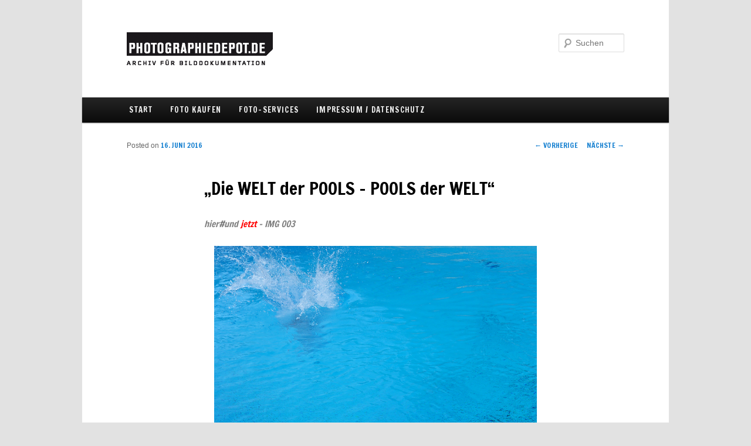

--- FILE ---
content_type: text/html; charset=UTF-8
request_url: http://blog.photographiedepot.de/2016/06/die-welt-der-pools-pools-der-welt-3/
body_size: 6894
content:
<!DOCTYPE html>
<!--[if IE 6]>
<html id="ie6" lang="de">
<![endif]-->
<!--[if IE 7]>
<html id="ie7" lang="de">
<![endif]-->
<!--[if IE 8]>
<html id="ie8" lang="de">
<![endif]-->
<!--[if !(IE 6) | !(IE 7) | !(IE 8)  ]><!-->
<html lang="de">
<!--<![endif]-->
<head>
<meta charset="UTF-8" />
<meta name="viewport" content="width=device-width" />
<title>&#8222;Die WELT der POOLS – POOLS der WELT&#8220; | blog.Photographiedepot.de</title>
<link rel="profile" href="http://gmpg.org/xfn/11" />
<link rel="stylesheet" type="text/css" media="all" href="http://blog.photographiedepot.de/wp-content/themes/twentyeleven_fhm/style.css" />
<link rel="pingback" href="http://blog.photographiedepot.de/xmlrpc.php" />
<link href='http://fonts.googleapis.com/css?family=Francois+One' rel='stylesheet' type='text/css'>

<!--[if lt IE 9]>
<script src="http://blog.photographiedepot.de/wp-content/themes/twentyeleven_fhm/js/html5.js" type="text/javascript"></script>
<![endif]-->
<link rel="alternate" type="application/rss+xml" title="blog.Photographiedepot.de &raquo; Feed" href="http://blog.photographiedepot.de/feed/" />
<link rel="alternate" type="application/rss+xml" title="blog.Photographiedepot.de &raquo; Kommentar-Feed" href="http://blog.photographiedepot.de/comments/feed/" />
<link rel="alternate" type="application/rss+xml" title="blog.Photographiedepot.de &raquo; &#8222;Die WELT der POOLS – POOLS der WELT&#8220; Kommentar-Feed" href="http://blog.photographiedepot.de/2016/06/die-welt-der-pools-pools-der-welt-3/feed/" />
		<script type="text/javascript">
			window._wpemojiSettings = {"baseUrl":"https:\/\/s.w.org\/images\/core\/emoji\/72x72\/","ext":".png","source":{"concatemoji":"http:\/\/blog.photographiedepot.de\/wp-includes\/js\/wp-emoji-release.min.js?ver=4.5.33"}};
			!function(e,o,t){var a,n,r;function i(e){var t=o.createElement("script");t.src=e,t.type="text/javascript",o.getElementsByTagName("head")[0].appendChild(t)}for(r=Array("simple","flag","unicode8","diversity"),t.supports={everything:!0,everythingExceptFlag:!0},n=0;n<r.length;n++)t.supports[r[n]]=function(e){var t,a,n=o.createElement("canvas"),r=n.getContext&&n.getContext("2d"),i=String.fromCharCode;if(!r||!r.fillText)return!1;switch(r.textBaseline="top",r.font="600 32px Arial",e){case"flag":return r.fillText(i(55356,56806,55356,56826),0,0),3e3<n.toDataURL().length;case"diversity":return r.fillText(i(55356,57221),0,0),a=(t=r.getImageData(16,16,1,1).data)[0]+","+t[1]+","+t[2]+","+t[3],r.fillText(i(55356,57221,55356,57343),0,0),a!=(t=r.getImageData(16,16,1,1).data)[0]+","+t[1]+","+t[2]+","+t[3];case"simple":return r.fillText(i(55357,56835),0,0),0!==r.getImageData(16,16,1,1).data[0];case"unicode8":return r.fillText(i(55356,57135),0,0),0!==r.getImageData(16,16,1,1).data[0]}return!1}(r[n]),t.supports.everything=t.supports.everything&&t.supports[r[n]],"flag"!==r[n]&&(t.supports.everythingExceptFlag=t.supports.everythingExceptFlag&&t.supports[r[n]]);t.supports.everythingExceptFlag=t.supports.everythingExceptFlag&&!t.supports.flag,t.DOMReady=!1,t.readyCallback=function(){t.DOMReady=!0},t.supports.everything||(a=function(){t.readyCallback()},o.addEventListener?(o.addEventListener("DOMContentLoaded",a,!1),e.addEventListener("load",a,!1)):(e.attachEvent("onload",a),o.attachEvent("onreadystatechange",function(){"complete"===o.readyState&&t.readyCallback()})),(a=t.source||{}).concatemoji?i(a.concatemoji):a.wpemoji&&a.twemoji&&(i(a.twemoji),i(a.wpemoji)))}(window,document,window._wpemojiSettings);
		</script>
		<style type="text/css">
img.wp-smiley,
img.emoji {
	display: inline !important;
	border: none !important;
	box-shadow: none !important;
	height: 1em !important;
	width: 1em !important;
	margin: 0 .07em !important;
	vertical-align: -0.1em !important;
	background: none !important;
	padding: 0 !important;
}
</style>
<link rel='stylesheet' id='prefix-style-css'  href='http://blog.photographiedepot.de/wp-content/plugins/wp-share-buttons/style/front.end.css?ver=4.5.33' type='text/css' media='all' />
<link rel='https://api.w.org/' href='http://blog.photographiedepot.de/wp-json/' />
<link rel="EditURI" type="application/rsd+xml" title="RSD" href="http://blog.photographiedepot.de/xmlrpc.php?rsd" />
<link rel="wlwmanifest" type="application/wlwmanifest+xml" href="http://blog.photographiedepot.de/wp-includes/wlwmanifest.xml" /> 
<link rel='prev' title='IST AUCH DEUTSCHLAND: Kassel' href='http://blog.photographiedepot.de/2016/06/ist-auch-deutschland-kassel/' />
<link rel='next' title='XANTI SCHAWINSKY &#8211; From the Bauhaus Into the World' href='http://blog.photographiedepot.de/2016/06/xanti-schawinsky-from-the-bauhaus-into-the-world/' />
<meta name="generator" content="WordPress 4.5.33" />
<link rel="canonical" href="http://blog.photographiedepot.de/2016/06/die-welt-der-pools-pools-der-welt-3/" />
<link rel='shortlink' href='http://blog.photographiedepot.de/?p=17635' />
<link rel="alternate" type="application/json+oembed" href="http://blog.photographiedepot.de/wp-json/oembed/1.0/embed?url=http%3A%2F%2Fblog.photographiedepot.de%2F2016%2F06%2Fdie-welt-der-pools-pools-der-welt-3%2F" />
<link rel="alternate" type="text/xml+oembed" href="http://blog.photographiedepot.de/wp-json/oembed/1.0/embed?url=http%3A%2F%2Fblog.photographiedepot.de%2F2016%2F06%2Fdie-welt-der-pools-pools-der-welt-3%2F&#038;format=xml" />

</head>

<body class="single single-post postid-17635 single-format-standard single-author singular two-column right-sidebar">
<div id="page" class="hfeed">
	<header id="branding" role="banner">
			<hgroup>
				<h1 id="site-title"><span><a href="http://www.photographiedepot.de"></a></span></h1>
				<h2 id="site-description"></h2>
			</hgroup>

			
								<form method="get" id="searchform" action="http://blog.photographiedepot.de/">
		<label for="s" class="assistive-text">Suchen</label>
		<input type="text" class="field" name="s" id="s" placeholder="Suchen" />
		<input type="submit" class="submit" name="submit" id="searchsubmit" value="Suchen" />
	</form>
			
			<nav id="access" role="navigation">
				<h3 class="assistive-text">Hauptmenü</h3>
								<div class="skip-link"><a class="assistive-text" href="#content" title="Zum Inhalt wechseln">Zum Inhalt wechseln</a></div>
				<div class="skip-link"><a class="assistive-text" href="#secondary" title="Zum sekundären Inhalt wechseln">Zum sekundären Inhalt wechseln</a></div>
								<div class="menu-menu-1-container"><ul id="menu-menu-1" class="menu"><li id="menu-item-16153" class="menu-item menu-item-type-custom menu-item-object-custom menu-item-home menu-item-16153"><a href="http://blog.photographiedepot.de/">Start</a></li>
<li id="menu-item-16154" class="menu-item menu-item-type-post_type menu-item-object-page menu-item-16154"><a href="http://blog.photographiedepot.de/bestsellers/">FOTO KAUFEN</a></li>
<li id="menu-item-16155" class="menu-item menu-item-type-post_type menu-item-object-page menu-item-16155"><a href="http://blog.photographiedepot.de/photo-services/">FOTO-SERVICES</a></li>
<li id="menu-item-16156" class="menu-item menu-item-type-post_type menu-item-object-page menu-item-16156"><a href="http://blog.photographiedepot.de/impressum/">IMPRESSUM / DATENSCHUTZ</a></li>
</ul></div>			</nav><!-- #access -->
	</header><!-- #branding -->


	<div id="main">

		<div id="primary">
			<div id="content" role="main">

				
					<nav id="nav-single">
						<h3 class="assistive-text">Artikelnavigation</h3>
						<span class="nav-previous"><a href="http://blog.photographiedepot.de/2016/06/ist-auch-deutschland-kassel/" rel="prev"><span class="meta-nav">&larr;</span> Vorherige</a></span>
						<span class="nav-next"><a href="http://blog.photographiedepot.de/2016/06/xanti-schawinsky-from-the-bauhaus-into-the-world/" rel="next">Nächste <span class="meta-nav">&rarr;</span></a></span>
					</nav><!-- #nav-single -->

					
<article id="post-17635" class="post-17635 post type-post status-publish format-standard hentry category-einsaustausend category-68 category-aliens-and-herons category-allgemeines category-architektur category-autogeographie category-contemporary-archaelogy category-design category-dokumentararchaologie category-du-und-deine-welt category-field-operation category-freistil category-freizeit category-future-memories category-hab-und-gut category-heimatkunde category-idyllische-welt category-image-reality category-patterns-and-structure category-places-of-spirit category-pleasure-and-pain category-puzzles-and-pieces category-raumbeobachtung category-raumhalten category-reality-sandwiches category-schau-genau category-snapshotness category-stadt-tier-raum category-typisch-deutsch-german-stereotypes category-urban-research category-wasser category-wow tag-aeges-vom-alterwerden tag-archimage tag-augenzeugenschaft tag-cityscapes tag-roadside-attractions tag-true-stories">
	<header class="entry-header">
		<h1 class="entry-title">&#8222;Die WELT der POOLS – POOLS der WELT&#8220;</h1>

				<div class="entry-meta">
			<span class="sep">Posted on </span><a href="http://blog.photographiedepot.de/2016/06/die-welt-der-pools-pools-der-welt-3/" title="08:06" rel="bookmark"><time class="entry-date" datetime="2016-06-16T08:06:59+00:00" pubdate>16. Juni 2016</time></a><span class="by-author"> <span class="sep"> by </span> <span class="author vcard"><a class="url fn n" href="http://blog.photographiedepot.de/author/heinrich/" title="Zeige alle Beiträge von Heinrich" rel="author">Heinrich</a></span></span>		</div><!-- .entry-meta -->
			</header><!-- .entry-header -->

	<div class="entry-content">
		<p><span style="color: #808080;"><strong><em>hier#und<span style="color: #ff0000;"> jetzt</span> – IMG 003<br />
</em></strong></span></p>
<div id="attachment_17636" style="width: 810px" class="wp-caption aligncenter"><a href="http://blog.photographiedepot.de/2016/06/die-welt-der-pools-pools-der-welt-3/l1250872_xl/" rel="attachment wp-att-17636"><img class="size-full wp-image-17636" src="http://blog.photographiedepot.de/wp-content/uploads/L1250872_XL.jpg" alt="ESPOO, TIAPIOLA GARDEN, Waterboard sunset - Day’s for the hunter, 12.08.2014" width="800" height="800" srcset="http://blog.photographiedepot.de/wp-content/uploads/L1250872_XL.jpg 800w, http://blog.photographiedepot.de/wp-content/uploads/L1250872_XL-150x150.jpg 150w, http://blog.photographiedepot.de/wp-content/uploads/L1250872_XL-300x300.jpg 300w" sizes="(max-width: 800px) 100vw, 800px" /></a><p class="wp-caption-text">ESPOO, TIAPIOLA GARDEN, Waterboard sunset &#8211; Day’s for the hunter, 12.08.2014</p></div>
							<style>
														.huge-it-share-buttons {
								border:0px solid #0FB5D6;
								border-radius:5px;
								
								
								 text-align:left; 																							}
							
							#huge-it-share-buttons-top {margin-bottom:0px;}
							#huge-it-share-buttons-bottom {margin-top:0px;}
							
							.huge-it-share-buttons h3 {
								font-size:25px ;
								font-family:Arial,Helvetica Neue,Helvetica,sans-serif;
								color:#666666;
								
								display:block;								line-height:25px ;
								
								 text-align:left; 																							}
							
							
							.huge-it-share-buttons ul {	
								 float:left; 																							}
							
							.huge-it-share-buttons ul li {
								margin-left:3px !important;
								margin-right:3px !important;
								padding:0px;
								border:0px ridge #E6354C;
								border-radius:11px;
								background-color:#14CC9B;
								width:auto !important;
							}
							
							.huge-it-share-buttons ul li #backforunical17635 {
							    border-bottom: 0;	
								background-image:url('http://blog.photographiedepot.de/wp-content/plugins/wp-share-buttons/Front_end/../images/buttons.20.png');
								width:20px;
								height:20px;
							}
						</style>
												<div id="huge-it-share-buttons-top" class="huge-it-share-buttons nobackground">
							<h3>Share This:</h3>
							<ul class="huge-it-share-buttons-list">		
								
																	<li class=" nobackground" >
									
																					<a id="backforunical17635" href="https://www.facebook.com/sharer/sharer.php?m2w&u=http://blog.photographiedepot.de/2016/06/die-welt-der-pools-pools-der-welt-3/"  onclick="javascript:void window.open('https://www.facebook.com/sharer/sharer.php?m2w&u=http://blog.photographiedepot.de/2016/06/die-welt-der-pools-pools-der-welt-3/','1410949501326','width=700,height=500,toolbar=0,menubar=0,location=0,status=1,scrollbars=1,resizable=1,left=0,top=0');return false;" style="background-position: -0px -80px "></a>
									</li>
																	<li class=" nobackground" >
									
																					<a id="backforunical17635" href="https://twitter.com/share?status=http://blog.photographiedepot.de/2016/06/die-welt-der-pools-pools-der-welt-3/&text=&#8222;Die WELT der POOLS – POOLS der WELT&#8220;"  onclick="javascript:void window.open('https://twitter.com/share?status=http://blog.photographiedepot.de/2016/06/die-welt-der-pools-pools-der-welt-3/&text=&#8222;Die WELT der POOLS – POOLS der WELT&#8220;','1410949501326','width=700,height=500,toolbar=0,menubar=0,location=0,status=1,scrollbars=1,resizable=1,left=0,top=0');return false;" style="background-position: -20px -80px "></a>
									</li>
																	<li class=" nobackground" >
									
																					<a id="backforunical17635" href="http://www.pinterest.com/pin/create/button/?url=http://blog.photographiedepot.de/2016/06/die-welt-der-pools-pools-der-welt-3/&media=http://blog.photographiedepot.de/wp-content/plugins/wp-share-buttons/Front_end/../images/noimage.png&description=&#8222;Die WELT der POOLS – POOLS der WELT&#8220;"  onclick="javascript:void window.open('http://www.pinterest.com/pin/create/button/?url=http://blog.photographiedepot.de/2016/06/die-welt-der-pools-pools-der-welt-3/&media=http://blog.photographiedepot.de/wp-content/plugins/wp-share-buttons/Front_end/../images/noimage.png&description=&#8222;Die WELT der POOLS – POOLS der WELT&#8220;','1410949501326','width=700,height=500,toolbar=0,menubar=0,location=0,status=1,scrollbars=1,resizable=1,left=0,top=0');return false;" style="background-position: -40px -80px "></a>
									</li>
																	<li class=" nobackground" >
									
																					<a id="backforunical17635" href="https://plus.google.com/share?url=http://blog.photographiedepot.de/2016/06/die-welt-der-pools-pools-der-welt-3/"  onclick="javascript:void window.open('https://plus.google.com/share?url=http://blog.photographiedepot.de/2016/06/die-welt-der-pools-pools-der-welt-3/','1410949501326','width=700,height=500,toolbar=0,menubar=0,location=0,status=1,scrollbars=1,resizable=1,left=0,top=0');return false;" style="background-position: -60px -80px "></a>
									</li>
																	<li class=" nobackground" >
									
																					<a id="backforunical17635" href="https://www.linkedin.com/shareArticle?title=&#8222;Die WELT der POOLS – POOLS der WELT&#8220;&mini=true&url=http://blog.photographiedepot.de/2016/06/die-welt-der-pools-pools-der-welt-3/"  onclick="javascript:void window.open('https://www.linkedin.com/shareArticle?title=&#8222;Die WELT der POOLS – POOLS der WELT&#8220;&mini=true&url=http://blog.photographiedepot.de/2016/06/die-welt-der-pools-pools-der-welt-3/','1410949501326','width=700,height=500,toolbar=0,menubar=0,location=0,status=1,scrollbars=1,resizable=1,left=0,top=0');return false;" style="background-position: -80px -80px "></a>
									</li>
																	<li class="none nobackground" >
									
																					<a id="backforunical17635" href="https://www.tumblr.com/share/link?url=http://blog.photographiedepot.de/2016/06/die-welt-der-pools-pools-der-welt-3/&name=&#8222;Die WELT der POOLS – POOLS der WELT&#8220;"  onclick="javascript:void window.open('https://www.tumblr.com/share/link?url=http://blog.photographiedepot.de/2016/06/die-welt-der-pools-pools-der-welt-3/&name=&#8222;Die WELT der POOLS – POOLS der WELT&#8220;','1410949501326','width=700,height=500,toolbar=0,menubar=0,location=0,status=1,scrollbars=1,resizable=1,left=0,top=0');return false;" style="background-position: -100px -80px "></a>
									</li>
																	<li class="none nobackground" >
									
																					<a id="backforunical17635" href="http://digg.com/submit?phase=2&url=http://blog.photographiedepot.de/2016/06/die-welt-der-pools-pools-der-welt-3/&title=&#8222;Die WELT der POOLS – POOLS der WELT&#8220;"  onclick="javascript:void window.open('http://digg.com/submit?phase=2&url=http://blog.photographiedepot.de/2016/06/die-welt-der-pools-pools-der-welt-3/&title=&#8222;Die WELT der POOLS – POOLS der WELT&#8220;','1410949501326','width=700,height=500,toolbar=0,menubar=0,location=0,status=1,scrollbars=1,resizable=1,left=0,top=0');return false;" style="background-position: -120px -80px "></a>
									</li>
																	<li class="none nobackground" >
									
																					<a id="backforunical17635" href="http://www.stumbleupon.com/submit?url=http://blog.photographiedepot.de/2016/06/die-welt-der-pools-pools-der-welt-3/&title=&#8222;Die WELT der POOLS – POOLS der WELT&#8220;"  onclick="javascript:void window.open('http://www.stumbleupon.com/submit?url=http://blog.photographiedepot.de/2016/06/die-welt-der-pools-pools-der-welt-3/&title=&#8222;Die WELT der POOLS – POOLS der WELT&#8220;','1410949501326','width=700,height=500,toolbar=0,menubar=0,location=0,status=1,scrollbars=1,resizable=1,left=0,top=0');return false;" style="background-position: -140px -80px "></a>
									</li>
																	<li class="none nobackground" >
									
																					<a id="backforunical17635" href="https://myspace.com/post?l=3&u=http://blog.photographiedepot.de/2016/06/die-welt-der-pools-pools-der-welt-3/"  onclick="javascript:void window.open('https://myspace.com/post?l=3&u=http://blog.photographiedepot.de/2016/06/die-welt-der-pools-pools-der-welt-3/','1410949501326','width=700,height=500,toolbar=0,menubar=0,location=0,status=1,scrollbars=1,resizable=1,left=0,top=0');return false;" style="background-position: -160px -80px "></a>
									</li>
																	<li class="none nobackground" >
									
																					<a id="backforunical17635" href="http://vk.com/share.php?url=http://blog.photographiedepot.de/2016/06/die-welt-der-pools-pools-der-welt-3/&title=&#8222;Die WELT der POOLS – POOLS der WELT&#8220;"  onclick="javascript:void window.open('http://vk.com/share.php?url=http://blog.photographiedepot.de/2016/06/die-welt-der-pools-pools-der-welt-3/&title=&#8222;Die WELT der POOLS – POOLS der WELT&#8220;','1410949501326','width=700,height=500,toolbar=0,menubar=0,location=0,status=1,scrollbars=1,resizable=1,left=0,top=0');return false;" style="background-position: -180px -80px "></a>
									</li>
																	<li class="none nobackground" >
									
																					<a id="backforunical17635" href="http://www.reddit.com/submit?url=http://blog.photographiedepot.de/2016/06/die-welt-der-pools-pools-der-welt-3/&title=&#8222;Die WELT der POOLS – POOLS der WELT&#8220;"  onclick="javascript:void window.open('http://www.reddit.com/submit?url=http://blog.photographiedepot.de/2016/06/die-welt-der-pools-pools-der-welt-3/&title=&#8222;Die WELT der POOLS – POOLS der WELT&#8220;','1410949501326','width=700,height=500,toolbar=0,menubar=0,location=0,status=1,scrollbars=1,resizable=1,left=0,top=0');return false;" style="background-position: -200px -80px "></a>
									</li>
																	<li class="none nobackground" >
									
																					<a id="backforunical17635" href="http://www.bebo.com/c/share?Url=http://blog.photographiedepot.de/2016/06/die-welt-der-pools-pools-der-welt-3/"  onclick="javascript:void window.open('http://www.bebo.com/c/share?Url=http://blog.photographiedepot.de/2016/06/die-welt-der-pools-pools-der-welt-3/','1410949501326','width=700,height=500,toolbar=0,menubar=0,location=0,status=1,scrollbars=1,resizable=1,left=0,top=0');return false;" style="background-position: -220px -80px "></a>
									</li>
																	<li class="none nobackground" >
									
																					<a id="backforunical17635" href="https://delicious.com/save?v=5&noui&jump=close&url=http://blog.photographiedepot.de/2016/06/die-welt-der-pools-pools-der-welt-3/&title=&#8222;Die WELT der POOLS – POOLS der WELT&#8220;"  onclick="javascript:void window.open('https://delicious.com/save?v=5&noui&jump=close&url=http://blog.photographiedepot.de/2016/06/die-welt-der-pools-pools-der-welt-3/&title=&#8222;Die WELT der POOLS – POOLS der WELT&#8220;','1410949501326','width=700,height=500,toolbar=0,menubar=0,location=0,status=1,scrollbars=1,resizable=1,left=0,top=0');return false;" style="background-position: -240px -80px "></a>
									</li>
																	<li class="none nobackground" >
									
																					<a id="backforunical17635" href="http://www.odnoklassniki.ru/dk?st.cmd=addShare&st.s=2&st.noresize=on&st._surl=http://blog.photographiedepot.de/2016/06/die-welt-der-pools-pools-der-welt-3/"  onclick="javascript:void window.open('http://www.odnoklassniki.ru/dk?st.cmd=addShare&st.s=2&st.noresize=on&st._surl=http://blog.photographiedepot.de/2016/06/die-welt-der-pools-pools-der-welt-3/','1410949501326','width=700,height=500,toolbar=0,menubar=0,location=0,status=1,scrollbars=1,resizable=1,left=0,top=0');return false;" style="background-position: -260px -80px "></a>
									</li>
																	<li class="none nobackground" >
									
																					<a id="backforunical17635" href="http://sns.qzone.qq.com/cgi-bin/qzshare/cgi_qzshare_onekey?url=http://blog.photographiedepot.de/2016/06/die-welt-der-pools-pools-der-welt-3/&title=&#8222;Die WELT der POOLS – POOLS der WELT&#8220;"  onclick="javascript:void window.open('http://sns.qzone.qq.com/cgi-bin/qzshare/cgi_qzshare_onekey?url=http://blog.photographiedepot.de/2016/06/die-welt-der-pools-pools-der-welt-3/&title=&#8222;Die WELT der POOLS – POOLS der WELT&#8220;','1410949501326','width=700,height=500,toolbar=0,menubar=0,location=0,status=1,scrollbars=1,resizable=1,left=0,top=0');return false;" style="background-position: -280px -80px "></a>
									</li>
																	<li class="none nobackground" >
									
																					<a id="backforunical17635" href="http://service.weibo.com/share/share.php?url=http://blog.photographiedepot.de/2016/06/die-welt-der-pools-pools-der-welt-3/&appkey=&title=&#8222;Die WELT der POOLS – POOLS der WELT&#8220;&pic=&ralateUid=&"  onclick="javascript:void window.open('http://service.weibo.com/share/share.php?url=http://blog.photographiedepot.de/2016/06/die-welt-der-pools-pools-der-welt-3/&appkey=&title=&#8222;Die WELT der POOLS – POOLS der WELT&#8220;&pic=&ralateUid=&','1410949501326','width=700,height=500,toolbar=0,menubar=0,location=0,status=1,scrollbars=1,resizable=1,left=0,top=0');return false;" style="background-position: -300px -80px "></a>
									</li>
																	<li class="none nobackground" >
									
																					<a id="backforunical17635" href="http://widget.renren.com/dialog/share?resourceUrl=http://blog.photographiedepot.de/2016/06/die-welt-der-pools-pools-der-welt-3/&srcUrl=http://blog.photographiedepot.de/2016/06/die-welt-der-pools-pools-der-welt-3/&title=&#8222;Die WELT der POOLS – POOLS der WELT&#8220;"  onclick="javascript:void window.open('http://widget.renren.com/dialog/share?resourceUrl=http://blog.photographiedepot.de/2016/06/die-welt-der-pools-pools-der-welt-3/&srcUrl=http://blog.photographiedepot.de/2016/06/die-welt-der-pools-pools-der-welt-3/&title=&#8222;Die WELT der POOLS – POOLS der WELT&#8220;','1410949501326','width=700,height=500,toolbar=0,menubar=0,location=0,status=1,scrollbars=1,resizable=1,left=0,top=0');return false;" style="background-position: -320px -80px "></a>
									</li>
																	<li class="none nobackground" >
									
																					<a id="backforunical17635" href="http://n4g.com/tips?url=http://blog.photographiedepot.de/2016/06/die-welt-der-pools-pools-der-welt-3/&title=&#8222;Die WELT der POOLS – POOLS der WELT&#8220;"  onclick="javascript:void window.open('http://n4g.com/tips?url=http://blog.photographiedepot.de/2016/06/die-welt-der-pools-pools-der-welt-3/&title=&#8222;Die WELT der POOLS – POOLS der WELT&#8220;','1410949501326','width=700,height=500,toolbar=0,menubar=0,location=0,status=1,scrollbars=1,resizable=1,left=0,top=0');return false;" style="background-position: -340px -80px "></a>
									</li>
															</ul>
						
							<div class="clear"></div>
						</div>

	
	

				</div><!-- .entry-content -->

	<footer class="entry-meta">
		Dieser Eintrag wurde veröffentlicht in <a href="http://blog.photographiedepot.de/category/einsaustausend/" rel="category tag">#einsaustausend</a>, <a href="http://blog.photographiedepot.de/category/1962/" rel="category tag">1962</a>, <a href="http://blog.photographiedepot.de/category/aliens-and-herons/" rel="category tag">ALIENS and HERONS</a>, <a href="http://blog.photographiedepot.de/category/allgemeines/" rel="category tag">ALLGEMEIN – AKTUELLE KAMERA</a>, <a href="http://blog.photographiedepot.de/category/architektur/" rel="category tag">ARCHITEKTUR</a>, <a href="http://blog.photographiedepot.de/category/autogeographie/" rel="category tag">AUTOGEOGRAPHIE</a>, <a href="http://blog.photographiedepot.de/category/contemporary-archaelogy/" rel="category tag">CONTEMPORARY ARCHAELOGY</a>, <a href="http://blog.photographiedepot.de/category/design/" rel="category tag">DESIGN</a>, <a href="http://blog.photographiedepot.de/category/dokumentararchaologie/" rel="category tag">DOKUMENTAR-ARCHÄOLOGIE</a>, <a href="http://blog.photographiedepot.de/category/du-und-deine-welt/" rel="category tag">DU UND DEINE WELT</a>, <a href="http://blog.photographiedepot.de/category/field-operation/" rel="category tag">field operation</a>, <a href="http://blog.photographiedepot.de/category/freistil/" rel="category tag">FREISTIL</a>, <a href="http://blog.photographiedepot.de/category/freizeit/" rel="category tag">FREIZEIT</a>, <a href="http://blog.photographiedepot.de/category/future-memories/" rel="category tag">FUTURE MEMORIES</a>, <a href="http://blog.photographiedepot.de/category/hab-und-gut/" rel="category tag">HAB UND GUT</a>, <a href="http://blog.photographiedepot.de/category/heimatkunde/" rel="category tag">HEIMATKUNDE</a>, <a href="http://blog.photographiedepot.de/category/idyllische-welt/" rel="category tag">IDYLLISCHE WELT</a>, <a href="http://blog.photographiedepot.de/category/image-reality/" rel="category tag">IMAGE REALITY</a>, <a href="http://blog.photographiedepot.de/category/patterns-and-structure/" rel="category tag">PATTERNS and STRUCTURE</a>, <a href="http://blog.photographiedepot.de/category/places-of-spirit/" rel="category tag">PLACES of SPIRIT</a>, <a href="http://blog.photographiedepot.de/category/pleasure-and-pain/" rel="category tag">PLEASURE and PAIN</a>, <a href="http://blog.photographiedepot.de/category/puzzles-and-pieces/" rel="category tag">PUZZLES AND PIECES</a>, <a href="http://blog.photographiedepot.de/category/raumbeobachtung/" rel="category tag">RAUMBEOBACHTUNG ROIM RACHOK – IN DIE FERNE SCHAUEN</a>, <a href="http://blog.photographiedepot.de/category/raumhalten/" rel="category tag">RAUMHALTEN</a>, <a href="http://blog.photographiedepot.de/category/reality-sandwiches/" rel="category tag">REALITY SANDWICHES</a>, <a href="http://blog.photographiedepot.de/category/schau-genau/" rel="category tag">SCHAU-GENAU</a>, <a href="http://blog.photographiedepot.de/category/snapshotness/" rel="category tag">SNAPSHOTNESS</a>, <a href="http://blog.photographiedepot.de/category/stadt-tier-raum/" rel="category tag">Stadt. Tier. Raum.</a>, <a href="http://blog.photographiedepot.de/category/typisch-deutsch-german-stereotypes/" rel="category tag">TYPISCH DEUTSCH – GERMAN STEREOTYPES</a>, <a href="http://blog.photographiedepot.de/category/urban-research/" rel="category tag">URBAN RESEARCH</a>, <a href="http://blog.photographiedepot.de/category/wasser/" rel="category tag">WASSER</a>, <a href="http://blog.photographiedepot.de/category/wow/" rel="category tag">WOW</a> und verschlagwortet mit <a href="http://blog.photographiedepot.de/tag/aeges-vom-alterwerden/" rel="tag">AGES - VOM ÄLTERWERDEN</a>, <a href="http://blog.photographiedepot.de/tag/archimage/" rel="tag">ARCH'image</a>, <a href="http://blog.photographiedepot.de/tag/augenzeugenschaft/" rel="tag">AUGENZEUGENSCHAFT</a>, <a href="http://blog.photographiedepot.de/tag/cityscapes/" rel="tag">CITYSCAPES</a>, <a href="http://blog.photographiedepot.de/tag/roadside-attractions/" rel="tag">ROADSIDE ATTRACTIONS</a>, <a href="http://blog.photographiedepot.de/tag/true-stories/" rel="tag">True Stories</a> von <a href="http://blog.photographiedepot.de/author/heinrich/">Heinrich</a>. <a href="http://blog.photographiedepot.de/2016/06/die-welt-der-pools-pools-der-welt-3/" title="Permalink zu &#8222;Die WELT der POOLS – POOLS der WELT&#8220;" rel="bookmark">Permanenter Link zum Eintrag</a>.		
			</footer><!-- .entry-meta -->
</article><!-- #post-17635 -->

						<div id="comments">
	
	
	
					<div id="respond" class="comment-respond">
			<h3 id="reply-title" class="comment-reply-title">Schreibe einen Kommentar <small><a rel="nofollow" id="cancel-comment-reply-link" href="/2016/06/die-welt-der-pools-pools-der-welt-3/#respond" style="display:none;">Antworten abbrechen</a></small></h3><p class="must-log-in">Du musst <a href="http://blog.photographiedepot.de/wp-login.php?redirect_to=http%3A%2F%2Fblog.photographiedepot.de%2F2016%2F06%2Fdie-welt-der-pools-pools-der-welt-3%2F">angemeldet</a> sein, um einen Kommentar abzugeben.</p>		</div><!-- #respond -->
		
</div><!-- #comments -->

				
			</div><!-- #content -->
		</div><!-- #primary -->


	</div><!-- #main -->

	<footer id="colophon" role="contentinfo">

			

			<div id="site-generator">
				living archive – archivarbeit als künstlerische und kuratorische praxis der gegenwart</br>
								<a href="http://wordpress.org/" title="Semantic Personal Publishing Platform" rel="generator">Proudly powered by WordPress</a> 
			</div>
	</footer><!-- #colophon -->
</div><!-- #page -->

<script type='text/javascript' src='http://blog.photographiedepot.de/wp-includes/js/wp-embed.min.js?ver=4.5.33'></script>

</body>
</html>